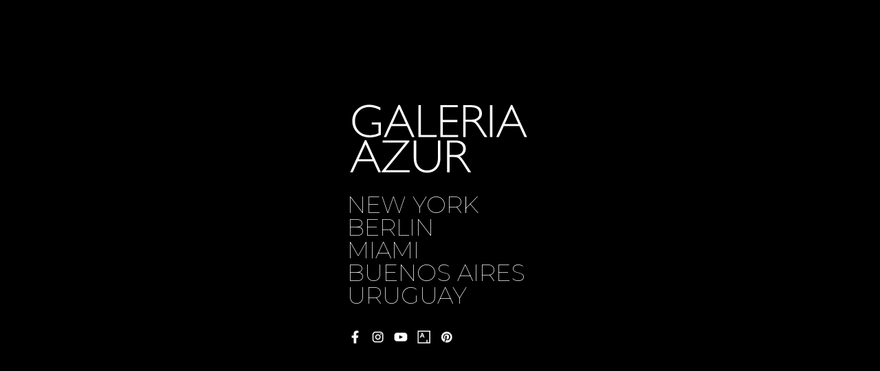

--- FILE ---
content_type: text/css
request_url: https://galeriaazur.art/wp-content/et-cache/7/et-core-unified-tb-0-tb-0-7.min.css?ver=1768327503
body_size: 647
content:
body{color:#424242}h1,h2,h3,h4,h5,h6{color:#424242}a{color:#777777}@media only screen and (min-width:1350px){.et_pb_row{padding:27px 0}.et_pb_section{padding:54px 0}.single.et_pb_pagebuilder_layout.et_full_width_page .et_post_meta_wrapper{padding-top:81px}.et_pb_fullwidth_section{padding:0}}	h1,h2,h3,h4,h5,h6{font-family:'Montserrat',Helvetica,Arial,Lucida,sans-serif}body,input,textarea,select{font-family:'Georgia',Georgia,"Times New Roman",serif}.et_pb_section_0{top:20%!important}h3{color:#000000;-webkit-text-stroke-width:2px;-webkit-text-stroke-color:#ffffff;-webkit-text-stroke:0px #ffffff;-webkit-transition:all .1s ease-in;-moz-transition:all .8s ease-in;-ms-transition:all .8s ease-in;-o-transition:all .8s ease-in;-pie-transition:all .8s ease-in;transition:all .8s ease-in}h3:hover{color:#fff;-webkit-text-stroke-width:1px;-webkit-text-stroke-color:#fff;-moz-transition:all .8s ease-out;-ms-transition:all .8s ease-out;-o-transition:all .8s ease-out;-pie-transition:all .8s ease-out;transition:all .8s ease-in}.logo{filter:invert(100%)}body{background-color:#000}@media only screen and (max-width:980px){.six-columns .et_pb_column{width:17.4%!important}.et_pb_row_5col,.et_pb_row_6col{display:flex;-ms-flex-wrap:wrap;flex-wrap:wrap;justify-content:space-between;flex-direction:row;align-content:center}}.page.et_pb_pagebuilder_layout #main-content{background-color:#000000}.et-l--post>.et_builder_inner_content>.et_pb_section{background-color:#000000}.et_pb_section_0{max-height:100%;position:fixed!important;top:50%;bottom:auto;left:50%;right:auto;transform:translateX(-50%) translateY(-50%)}body.logged-in.admin-bar .et_pb_section_0{top:calc(50% + 32px)}.et_pb_section_0.et_pb_section{background-color:#000000!important}.et_pb_row_0.et_pb_row{padding-top:299px!important;padding-top:299px}.et_pb_row_0,body #page-container .et-db #et-boc .et-l .et_pb_row_0.et_pb_row,body.et_pb_pagebuilder_layout.single #page-container #et-boc .et-l .et_pb_row_0.et_pb_row,body.et_pb_pagebuilder_layout.single.et_full_width_page #page-container #et-boc .et-l .et_pb_row_0.et_pb_row{max-width:310px}.et_pb_image_0{width:300px;text-align:center}.et_pb_image_0 .et_pb_image_wrap{display:block}.et_pb_text_0 h1{line-height:0em}.et_pb_text_0 h3{font-family:'Montserrat',Helvetica,Arial,Lucida,sans-serif;font-weight:100;font-size:34px;color:#FFFFFF!important;line-height:0.7em;text-align:left}.et_pb_text_0{padding-top:0px!important;padding-bottom:0px!important;margin-top:0px!important;margin-bottom:0px!important;margin-left:20px!important}.et_pb_text_0:hover{font-weight:800!important}.et_pb_row_1.et_pb_row{padding-top:0px!important;padding-bottom:0px!important;padding-top:0px;padding-bottom:0px}.et_pb_row_1{position:static!important;top:0px;right:auto;bottom:auto;left:0px}.et_pb_image_1,.et_pb_image_2,.et_pb_image_3,.et_pb_image_4,.et_pb_image_5{margin-right:3%!important;display:inline-block;text-align:left;margin-left:0}.et_pb_column_1{padding-left:2%}@media only screen and (min-width:981px){.et_pb_row_1,body #page-container .et-db #et-boc .et-l .et_pb_row_1.et_pb_row,body.et_pb_pagebuilder_layout.single #page-container #et-boc .et-l .et_pb_row_1.et_pb_row,body.et_pb_pagebuilder_layout.single.et_full_width_page #page-container #et-boc .et-l .et_pb_row_1.et_pb_row{max-width:284px}.et_pb_image_1,.et_pb_image_2,.et_pb_image_3,.et_pb_image_4,.et_pb_image_5{width:9%}}@media only screen and (max-width:980px){.et_pb_image_0 .et_pb_image_wrap img,.et_pb_image_1 .et_pb_image_wrap img,.et_pb_image_2 .et_pb_image_wrap img,.et_pb_image_3 .et_pb_image_wrap img,.et_pb_image_4 .et_pb_image_wrap img,.et_pb_image_5 .et_pb_image_wrap img{width:auto}.et_pb_row_1.et_pb_row{padding-top:0px!important;padding-bottom:0px!important;padding-top:0px!important;padding-bottom:0px!important}.et_pb_row_1,body #page-container .et-db #et-boc .et-l .et_pb_row_1.et_pb_row,body.et_pb_pagebuilder_layout.single #page-container #et-boc .et-l .et_pb_row_1.et_pb_row,body.et_pb_pagebuilder_layout.single.et_full_width_page #page-container #et-boc .et-l .et_pb_row_1.et_pb_row{max-width:290px}.et_pb_image_1,.et_pb_image_2,.et_pb_image_3,.et_pb_image_4,.et_pb_image_5{width:9%}}@media only screen and (max-width:767px){.et_pb_image_0 .et_pb_image_wrap img,.et_pb_image_1 .et_pb_image_wrap img,.et_pb_image_2 .et_pb_image_wrap img,.et_pb_image_3 .et_pb_image_wrap img,.et_pb_image_4 .et_pb_image_wrap img,.et_pb_image_5 .et_pb_image_wrap img{width:auto}.et_pb_row_1.et_pb_row{padding-top:0px!important;padding-bottom:0px!important;padding-top:0px!important;padding-bottom:0px!important}.et_pb_row_1,body #page-container .et-db #et-boc .et-l .et_pb_row_1.et_pb_row,body.et_pb_pagebuilder_layout.single #page-container #et-boc .et-l .et_pb_row_1.et_pb_row,body.et_pb_pagebuilder_layout.single.et_full_width_page #page-container #et-boc .et-l .et_pb_row_1.et_pb_row{max-width:280px}.et_pb_image_1,.et_pb_image_2,.et_pb_image_3,.et_pb_image_4,.et_pb_image_5{width:25px}}

--- FILE ---
content_type: image/svg+xml
request_url: https://galeriaazur.art/wp-content/uploads/2022/01/GALERIA-AZUR-LOGOS-2022-EXPANDED-02.svg
body_size: 1017
content:
<?xml version="1.0" encoding="iso-8859-1"?>
<!-- Generator: Adobe Illustrator 26.0.2, SVG Export Plug-In . SVG Version: 6.00 Build 0)  -->
<svg version="1.1" id="Layer_1" xmlns="http://www.w3.org/2000/svg" xmlns:xlink="http://www.w3.org/1999/xlink" x="0px" y="0px"
	 viewBox="0 0 1214.406 584.561" style="enable-background:new 0 0 1214.406 584.561;" xml:space="preserve">
<g>
	<g>
		<path d="M255.894,90.627v16.381c-22.202-12.621-44.358-18.933-66.467-18.933c-23.723,0-43.462,7.878-59.216,23.633
			c-15.757,15.757-23.633,35.495-23.633,59.216c0,23.724,7.788,43.439,23.364,59.15c15.576,15.709,36.746,23.564,63.513,23.564
			c19.336,0,36.477-3.848,51.428-11.547v-50.623h-39.612v-12.085h54.248v71.839c-22.112,10.563-44.312,15.844-66.602,15.844
			c-29.094,0-53.375-9.219-72.846-27.66c-19.47-18.44-29.205-41.445-29.205-69.02c0-27.393,9.555-50.196,28.668-68.414
			c19.112-18.215,43.124-27.325,72.04-27.325C211.268,74.647,232.708,79.974,255.894,90.627z"/>
		<path d="M370.72,75.721l86.724,188.929h-15.215l-29.673-64.856h-91.739l-29.566,64.856h-15.215l86.716-188.929H370.72z
			 M407.026,187.709l-40.419-88.354l-40.281,88.354H407.026z"/>
		<path d="M494.639,77.064v175.5h92.786v12.086H480.137V77.064H494.639z"/>
		<path d="M711.766,77.064v12.085h-87.817v75.062h85.535v12.219h-85.535v76.135h89.966v12.086H609.447V77.064H711.766z"/>
		<path d="M743.992,77.064h48.071c20.142,0,35.537,4.363,46.191,13.092c10.652,8.729,15.979,20.523,15.979,35.383
			c0,21.664-11.907,36.882-35.718,45.654c6.177,2.953,14.502,12.487,24.976,28.601l42.432,64.856h-17.167l-32.676-51.412
			c-10.918-17.193-19.419-27.917-25.504-32.172c-6.087-4.255-14.991-6.383-26.713-6.383h-25.37v89.967h-14.502V77.064z
			 M758.494,89.149v73.45h31.152c15.845,0,27.951-3.2,36.322-9.602c8.369-6.398,12.555-15.463,12.555-27.191
			c0-11.547-4.253-20.544-12.756-26.989c-8.506-6.445-20.725-9.668-36.658-9.668H758.494z"/>
		<path d="M915.867,77.064V264.65h-14.502V77.064H915.867z"/>
		<path d="M1032.842,75.721l86.724,188.929h-15.215l-29.673-64.856h-91.739l-29.566,64.856h-15.215l86.716-188.929H1032.842z
			 M1069.147,187.709l-40.419-88.354l-40.281,88.354H1069.147z"/>
		<path d="M172.93,283.319l86.724,188.929h-15.215l-29.673-64.856h-91.739l-29.566,64.856H78.245l86.716-188.929H172.93z
			 M209.235,395.306l-40.419-88.354l-40.281,88.354H209.235z"/>
		<path d="M426.158,284.662l1.343,5.236L287.055,460.162h141.52v12.086H264.488l-1.477-4.163l140.641-171.338H269.456v-12.085
			H426.158z"/>
		<path d="M595.213,284.662h14.502v102.319c0,28.021-7.297,49.639-21.887,64.856c-14.592,15.219-33.481,22.826-56.665,22.826
			c-23.096,0-41.941-7.52-56.531-22.559c-14.592-15.039-21.887-35.627-21.887-61.768V284.662h14.636V389.8
			c0,22.381,5.929,39.881,17.792,52.503c11.86,12.622,27.191,18.933,45.99,18.933c18.977,0,34.396-6.377,46.258-19.135
			c11.861-12.756,17.792-30.859,17.792-54.314V284.662z"/>
		<path d="M648.924,284.662h48.071c20.142,0,35.537,4.363,46.191,13.092c10.652,8.729,15.979,20.523,15.979,35.383
			c0,21.664-11.907,36.882-35.718,45.654c6.177,2.953,14.502,12.487,24.976,28.601l42.432,64.856h-17.167l-32.676-51.412
			c-10.918-17.193-19.419-27.917-25.504-32.172c-6.087-4.255-14.991-6.383-26.713-6.383h-25.37v89.967h-14.502V284.662z
			 M663.426,296.747v73.45h31.152c15.845,0,27.951-3.2,36.322-9.602c8.369-6.398,12.555-15.463,12.555-27.191
			c0-11.547-4.253-20.544-12.756-26.989c-8.506-6.445-20.725-9.668-36.658-9.668H663.426z"/>
	</g>
</g>
</svg>
